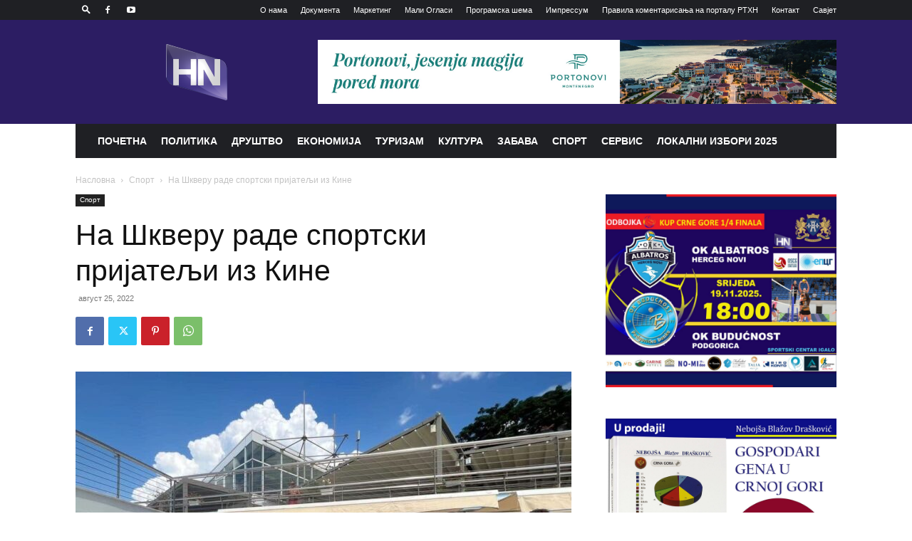

--- FILE ---
content_type: text/html; charset=UTF-8
request_url: https://rthn.co.me/wp-admin/admin-ajax.php?td_theme_name=Newspaper&v=12.6.9
body_size: -299
content:
{"52378":173}